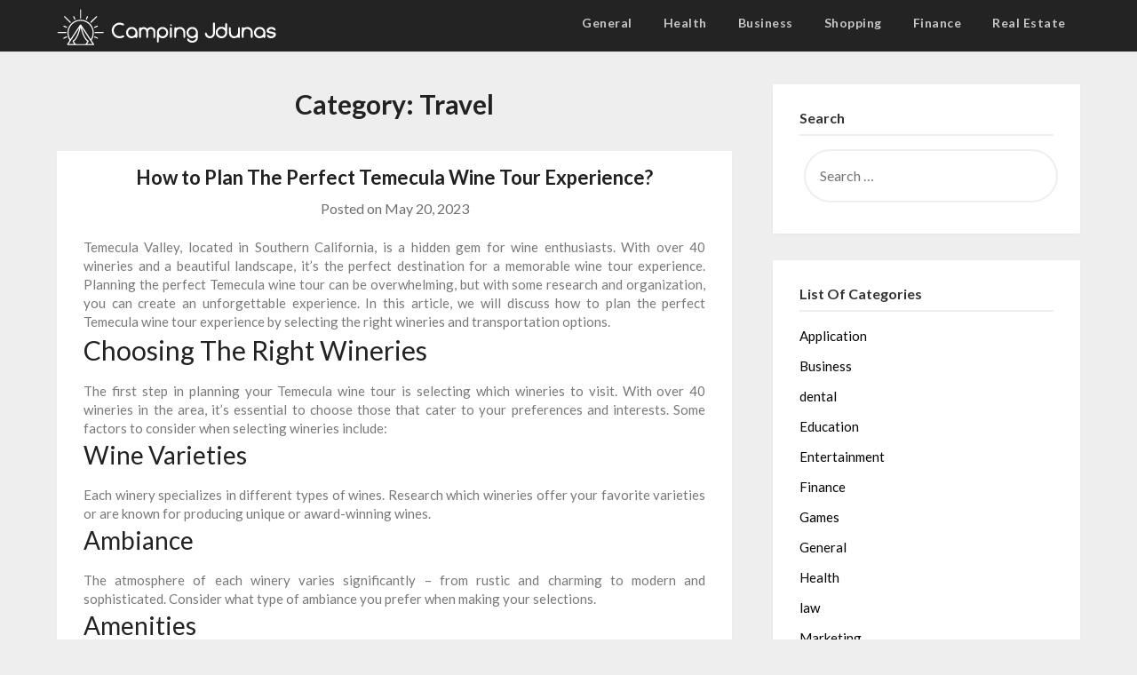

--- FILE ---
content_type: text/html; charset=UTF-8
request_url: https://www.campingjdunas.com/category/travel
body_size: 49886
content:
<!doctype html>
<html lang="en-US">
<head>
	<meta charset="UTF-8">
	<meta name="viewport" content="width=device-width, initial-scale=1">
	<link rel="profile" href="https://gmpg.org/xfn/11">
	<title>Travel &#8211; Camping Jdunas</title>
<meta name='robots' content='max-image-preview:large' />
<link rel='dns-prefetch' href='//fonts.googleapis.com' />
<link rel="alternate" type="application/rss+xml" title="Camping Jdunas &raquo; Feed" href="https://www.campingjdunas.com/feed" />
<link rel="alternate" type="application/rss+xml" title="Camping Jdunas &raquo; Comments Feed" href="https://www.campingjdunas.com/comments/feed" />
<link rel="alternate" type="application/rss+xml" title="Camping Jdunas &raquo; Travel Category Feed" href="https://www.campingjdunas.com/category/travel/feed" />
<style id='wp-img-auto-sizes-contain-inline-css' type='text/css'>
img:is([sizes=auto i],[sizes^="auto," i]){contain-intrinsic-size:3000px 1500px}
/*# sourceURL=wp-img-auto-sizes-contain-inline-css */
</style>
<style id='wp-emoji-styles-inline-css' type='text/css'>

	img.wp-smiley, img.emoji {
		display: inline !important;
		border: none !important;
		box-shadow: none !important;
		height: 1em !important;
		width: 1em !important;
		margin: 0 0.07em !important;
		vertical-align: -0.1em !important;
		background: none !important;
		padding: 0 !important;
	}
/*# sourceURL=wp-emoji-styles-inline-css */
</style>
<style id='wp-block-library-inline-css' type='text/css'>
:root{--wp-block-synced-color:#7a00df;--wp-block-synced-color--rgb:122,0,223;--wp-bound-block-color:var(--wp-block-synced-color);--wp-editor-canvas-background:#ddd;--wp-admin-theme-color:#007cba;--wp-admin-theme-color--rgb:0,124,186;--wp-admin-theme-color-darker-10:#006ba1;--wp-admin-theme-color-darker-10--rgb:0,107,160.5;--wp-admin-theme-color-darker-20:#005a87;--wp-admin-theme-color-darker-20--rgb:0,90,135;--wp-admin-border-width-focus:2px}@media (min-resolution:192dpi){:root{--wp-admin-border-width-focus:1.5px}}.wp-element-button{cursor:pointer}:root .has-very-light-gray-background-color{background-color:#eee}:root .has-very-dark-gray-background-color{background-color:#313131}:root .has-very-light-gray-color{color:#eee}:root .has-very-dark-gray-color{color:#313131}:root .has-vivid-green-cyan-to-vivid-cyan-blue-gradient-background{background:linear-gradient(135deg,#00d084,#0693e3)}:root .has-purple-crush-gradient-background{background:linear-gradient(135deg,#34e2e4,#4721fb 50%,#ab1dfe)}:root .has-hazy-dawn-gradient-background{background:linear-gradient(135deg,#faaca8,#dad0ec)}:root .has-subdued-olive-gradient-background{background:linear-gradient(135deg,#fafae1,#67a671)}:root .has-atomic-cream-gradient-background{background:linear-gradient(135deg,#fdd79a,#004a59)}:root .has-nightshade-gradient-background{background:linear-gradient(135deg,#330968,#31cdcf)}:root .has-midnight-gradient-background{background:linear-gradient(135deg,#020381,#2874fc)}:root{--wp--preset--font-size--normal:16px;--wp--preset--font-size--huge:42px}.has-regular-font-size{font-size:1em}.has-larger-font-size{font-size:2.625em}.has-normal-font-size{font-size:var(--wp--preset--font-size--normal)}.has-huge-font-size{font-size:var(--wp--preset--font-size--huge)}.has-text-align-center{text-align:center}.has-text-align-left{text-align:left}.has-text-align-right{text-align:right}.has-fit-text{white-space:nowrap!important}#end-resizable-editor-section{display:none}.aligncenter{clear:both}.items-justified-left{justify-content:flex-start}.items-justified-center{justify-content:center}.items-justified-right{justify-content:flex-end}.items-justified-space-between{justify-content:space-between}.screen-reader-text{border:0;clip-path:inset(50%);height:1px;margin:-1px;overflow:hidden;padding:0;position:absolute;width:1px;word-wrap:normal!important}.screen-reader-text:focus{background-color:#ddd;clip-path:none;color:#444;display:block;font-size:1em;height:auto;left:5px;line-height:normal;padding:15px 23px 14px;text-decoration:none;top:5px;width:auto;z-index:100000}html :where(.has-border-color){border-style:solid}html :where([style*=border-top-color]){border-top-style:solid}html :where([style*=border-right-color]){border-right-style:solid}html :where([style*=border-bottom-color]){border-bottom-style:solid}html :where([style*=border-left-color]){border-left-style:solid}html :where([style*=border-width]){border-style:solid}html :where([style*=border-top-width]){border-top-style:solid}html :where([style*=border-right-width]){border-right-style:solid}html :where([style*=border-bottom-width]){border-bottom-style:solid}html :where([style*=border-left-width]){border-left-style:solid}html :where(img[class*=wp-image-]){height:auto;max-width:100%}:where(figure){margin:0 0 1em}html :where(.is-position-sticky){--wp-admin--admin-bar--position-offset:var(--wp-admin--admin-bar--height,0px)}@media screen and (max-width:600px){html :where(.is-position-sticky){--wp-admin--admin-bar--position-offset:0px}}

/*# sourceURL=wp-block-library-inline-css */
</style><style id='global-styles-inline-css' type='text/css'>
:root{--wp--preset--aspect-ratio--square: 1;--wp--preset--aspect-ratio--4-3: 4/3;--wp--preset--aspect-ratio--3-4: 3/4;--wp--preset--aspect-ratio--3-2: 3/2;--wp--preset--aspect-ratio--2-3: 2/3;--wp--preset--aspect-ratio--16-9: 16/9;--wp--preset--aspect-ratio--9-16: 9/16;--wp--preset--color--black: #000000;--wp--preset--color--cyan-bluish-gray: #abb8c3;--wp--preset--color--white: #ffffff;--wp--preset--color--pale-pink: #f78da7;--wp--preset--color--vivid-red: #cf2e2e;--wp--preset--color--luminous-vivid-orange: #ff6900;--wp--preset--color--luminous-vivid-amber: #fcb900;--wp--preset--color--light-green-cyan: #7bdcb5;--wp--preset--color--vivid-green-cyan: #00d084;--wp--preset--color--pale-cyan-blue: #8ed1fc;--wp--preset--color--vivid-cyan-blue: #0693e3;--wp--preset--color--vivid-purple: #9b51e0;--wp--preset--gradient--vivid-cyan-blue-to-vivid-purple: linear-gradient(135deg,rgb(6,147,227) 0%,rgb(155,81,224) 100%);--wp--preset--gradient--light-green-cyan-to-vivid-green-cyan: linear-gradient(135deg,rgb(122,220,180) 0%,rgb(0,208,130) 100%);--wp--preset--gradient--luminous-vivid-amber-to-luminous-vivid-orange: linear-gradient(135deg,rgb(252,185,0) 0%,rgb(255,105,0) 100%);--wp--preset--gradient--luminous-vivid-orange-to-vivid-red: linear-gradient(135deg,rgb(255,105,0) 0%,rgb(207,46,46) 100%);--wp--preset--gradient--very-light-gray-to-cyan-bluish-gray: linear-gradient(135deg,rgb(238,238,238) 0%,rgb(169,184,195) 100%);--wp--preset--gradient--cool-to-warm-spectrum: linear-gradient(135deg,rgb(74,234,220) 0%,rgb(151,120,209) 20%,rgb(207,42,186) 40%,rgb(238,44,130) 60%,rgb(251,105,98) 80%,rgb(254,248,76) 100%);--wp--preset--gradient--blush-light-purple: linear-gradient(135deg,rgb(255,206,236) 0%,rgb(152,150,240) 100%);--wp--preset--gradient--blush-bordeaux: linear-gradient(135deg,rgb(254,205,165) 0%,rgb(254,45,45) 50%,rgb(107,0,62) 100%);--wp--preset--gradient--luminous-dusk: linear-gradient(135deg,rgb(255,203,112) 0%,rgb(199,81,192) 50%,rgb(65,88,208) 100%);--wp--preset--gradient--pale-ocean: linear-gradient(135deg,rgb(255,245,203) 0%,rgb(182,227,212) 50%,rgb(51,167,181) 100%);--wp--preset--gradient--electric-grass: linear-gradient(135deg,rgb(202,248,128) 0%,rgb(113,206,126) 100%);--wp--preset--gradient--midnight: linear-gradient(135deg,rgb(2,3,129) 0%,rgb(40,116,252) 100%);--wp--preset--font-size--small: 13px;--wp--preset--font-size--medium: 20px;--wp--preset--font-size--large: 36px;--wp--preset--font-size--x-large: 42px;--wp--preset--spacing--20: 0.44rem;--wp--preset--spacing--30: 0.67rem;--wp--preset--spacing--40: 1rem;--wp--preset--spacing--50: 1.5rem;--wp--preset--spacing--60: 2.25rem;--wp--preset--spacing--70: 3.38rem;--wp--preset--spacing--80: 5.06rem;--wp--preset--shadow--natural: 6px 6px 9px rgba(0, 0, 0, 0.2);--wp--preset--shadow--deep: 12px 12px 50px rgba(0, 0, 0, 0.4);--wp--preset--shadow--sharp: 6px 6px 0px rgba(0, 0, 0, 0.2);--wp--preset--shadow--outlined: 6px 6px 0px -3px rgb(255, 255, 255), 6px 6px rgb(0, 0, 0);--wp--preset--shadow--crisp: 6px 6px 0px rgb(0, 0, 0);}:where(.is-layout-flex){gap: 0.5em;}:where(.is-layout-grid){gap: 0.5em;}body .is-layout-flex{display: flex;}.is-layout-flex{flex-wrap: wrap;align-items: center;}.is-layout-flex > :is(*, div){margin: 0;}body .is-layout-grid{display: grid;}.is-layout-grid > :is(*, div){margin: 0;}:where(.wp-block-columns.is-layout-flex){gap: 2em;}:where(.wp-block-columns.is-layout-grid){gap: 2em;}:where(.wp-block-post-template.is-layout-flex){gap: 1.25em;}:where(.wp-block-post-template.is-layout-grid){gap: 1.25em;}.has-black-color{color: var(--wp--preset--color--black) !important;}.has-cyan-bluish-gray-color{color: var(--wp--preset--color--cyan-bluish-gray) !important;}.has-white-color{color: var(--wp--preset--color--white) !important;}.has-pale-pink-color{color: var(--wp--preset--color--pale-pink) !important;}.has-vivid-red-color{color: var(--wp--preset--color--vivid-red) !important;}.has-luminous-vivid-orange-color{color: var(--wp--preset--color--luminous-vivid-orange) !important;}.has-luminous-vivid-amber-color{color: var(--wp--preset--color--luminous-vivid-amber) !important;}.has-light-green-cyan-color{color: var(--wp--preset--color--light-green-cyan) !important;}.has-vivid-green-cyan-color{color: var(--wp--preset--color--vivid-green-cyan) !important;}.has-pale-cyan-blue-color{color: var(--wp--preset--color--pale-cyan-blue) !important;}.has-vivid-cyan-blue-color{color: var(--wp--preset--color--vivid-cyan-blue) !important;}.has-vivid-purple-color{color: var(--wp--preset--color--vivid-purple) !important;}.has-black-background-color{background-color: var(--wp--preset--color--black) !important;}.has-cyan-bluish-gray-background-color{background-color: var(--wp--preset--color--cyan-bluish-gray) !important;}.has-white-background-color{background-color: var(--wp--preset--color--white) !important;}.has-pale-pink-background-color{background-color: var(--wp--preset--color--pale-pink) !important;}.has-vivid-red-background-color{background-color: var(--wp--preset--color--vivid-red) !important;}.has-luminous-vivid-orange-background-color{background-color: var(--wp--preset--color--luminous-vivid-orange) !important;}.has-luminous-vivid-amber-background-color{background-color: var(--wp--preset--color--luminous-vivid-amber) !important;}.has-light-green-cyan-background-color{background-color: var(--wp--preset--color--light-green-cyan) !important;}.has-vivid-green-cyan-background-color{background-color: var(--wp--preset--color--vivid-green-cyan) !important;}.has-pale-cyan-blue-background-color{background-color: var(--wp--preset--color--pale-cyan-blue) !important;}.has-vivid-cyan-blue-background-color{background-color: var(--wp--preset--color--vivid-cyan-blue) !important;}.has-vivid-purple-background-color{background-color: var(--wp--preset--color--vivid-purple) !important;}.has-black-border-color{border-color: var(--wp--preset--color--black) !important;}.has-cyan-bluish-gray-border-color{border-color: var(--wp--preset--color--cyan-bluish-gray) !important;}.has-white-border-color{border-color: var(--wp--preset--color--white) !important;}.has-pale-pink-border-color{border-color: var(--wp--preset--color--pale-pink) !important;}.has-vivid-red-border-color{border-color: var(--wp--preset--color--vivid-red) !important;}.has-luminous-vivid-orange-border-color{border-color: var(--wp--preset--color--luminous-vivid-orange) !important;}.has-luminous-vivid-amber-border-color{border-color: var(--wp--preset--color--luminous-vivid-amber) !important;}.has-light-green-cyan-border-color{border-color: var(--wp--preset--color--light-green-cyan) !important;}.has-vivid-green-cyan-border-color{border-color: var(--wp--preset--color--vivid-green-cyan) !important;}.has-pale-cyan-blue-border-color{border-color: var(--wp--preset--color--pale-cyan-blue) !important;}.has-vivid-cyan-blue-border-color{border-color: var(--wp--preset--color--vivid-cyan-blue) !important;}.has-vivid-purple-border-color{border-color: var(--wp--preset--color--vivid-purple) !important;}.has-vivid-cyan-blue-to-vivid-purple-gradient-background{background: var(--wp--preset--gradient--vivid-cyan-blue-to-vivid-purple) !important;}.has-light-green-cyan-to-vivid-green-cyan-gradient-background{background: var(--wp--preset--gradient--light-green-cyan-to-vivid-green-cyan) !important;}.has-luminous-vivid-amber-to-luminous-vivid-orange-gradient-background{background: var(--wp--preset--gradient--luminous-vivid-amber-to-luminous-vivid-orange) !important;}.has-luminous-vivid-orange-to-vivid-red-gradient-background{background: var(--wp--preset--gradient--luminous-vivid-orange-to-vivid-red) !important;}.has-very-light-gray-to-cyan-bluish-gray-gradient-background{background: var(--wp--preset--gradient--very-light-gray-to-cyan-bluish-gray) !important;}.has-cool-to-warm-spectrum-gradient-background{background: var(--wp--preset--gradient--cool-to-warm-spectrum) !important;}.has-blush-light-purple-gradient-background{background: var(--wp--preset--gradient--blush-light-purple) !important;}.has-blush-bordeaux-gradient-background{background: var(--wp--preset--gradient--blush-bordeaux) !important;}.has-luminous-dusk-gradient-background{background: var(--wp--preset--gradient--luminous-dusk) !important;}.has-pale-ocean-gradient-background{background: var(--wp--preset--gradient--pale-ocean) !important;}.has-electric-grass-gradient-background{background: var(--wp--preset--gradient--electric-grass) !important;}.has-midnight-gradient-background{background: var(--wp--preset--gradient--midnight) !important;}.has-small-font-size{font-size: var(--wp--preset--font-size--small) !important;}.has-medium-font-size{font-size: var(--wp--preset--font-size--medium) !important;}.has-large-font-size{font-size: var(--wp--preset--font-size--large) !important;}.has-x-large-font-size{font-size: var(--wp--preset--font-size--x-large) !important;}
/*# sourceURL=global-styles-inline-css */
</style>

<style id='classic-theme-styles-inline-css' type='text/css'>
/*! This file is auto-generated */
.wp-block-button__link{color:#fff;background-color:#32373c;border-radius:9999px;box-shadow:none;text-decoration:none;padding:calc(.667em + 2px) calc(1.333em + 2px);font-size:1.125em}.wp-block-file__button{background:#32373c;color:#fff;text-decoration:none}
/*# sourceURL=/wp-includes/css/classic-themes.min.css */
</style>
<link rel='stylesheet' id='font-awesome-css' href='https://www.campingjdunas.com/wp-content/themes/marketingly/css/font-awesome.min.css?ver=6.9' type='text/css' media='all' />
<link rel='stylesheet' id='chld_thm_cfg_parent-css' href='https://www.campingjdunas.com/wp-content/themes/marketingly/style.css?ver=6.9' type='text/css' media='all' />
<link rel='stylesheet' id='marketingly-style-css' href='https://www.campingjdunas.com/wp-content/themes/marketingly-child/style.css?ver=6.9' type='text/css' media='all' />
<link rel='stylesheet' id='marketingly-google-fonts-css' href='//fonts.googleapis.com/css?family=Lato%3A300%2C400%2C700&#038;ver=6.9' type='text/css' media='all' />
<script type="text/javascript" src="https://www.campingjdunas.com/wp-includes/js/jquery/jquery.min.js?ver=3.7.1" id="jquery-core-js"></script>
<script type="text/javascript" src="https://www.campingjdunas.com/wp-includes/js/jquery/jquery-migrate.min.js?ver=3.4.1" id="jquery-migrate-js"></script>
<link rel="https://api.w.org/" href="https://www.campingjdunas.com/wp-json/" /><link rel="alternate" title="JSON" type="application/json" href="https://www.campingjdunas.com/wp-json/wp/v2/categories/10" /><link rel="EditURI" type="application/rsd+xml" title="RSD" href="https://www.campingjdunas.com/xmlrpc.php?rsd" />
<meta name="generator" content="WordPress 6.9" />

		<style type="text/css">
			body, .site, .swidgets-wrap h3, .post-data-text { background: ; }
			.site-title a, .site-description { color: ; }
			.sheader { background-color:  !important; }
			.main-navigation ul li a, .main-navigation ul li .sub-arrow, .super-menu .toggle-mobile-menu,.toggle-mobile-menu:before, .mobile-menu-active .smenu-hide { color: ; }
			#smobile-menu.show .main-navigation ul ul.children.active, #smobile-menu.show .main-navigation ul ul.sub-menu.active, #smobile-menu.show .main-navigation ul li, .smenu-hide.toggle-mobile-menu.menu-toggle, #smobile-menu.show .main-navigation ul li, .primary-menu ul li ul.children li, .primary-menu ul li ul.sub-menu li, .primary-menu .pmenu, .super-menu { border-color: ; border-bottom-color: ; }
			#secondary .widget h3, #secondary .widget h3 a, #secondary .widget h4, #secondary .widget h1, #secondary .widget h2, #secondary .widget h5, #secondary .widget h6, #secondary .widget h4 a { color: ; }
			#secondary .widget a, #secondary a, #secondary .widget li a , #secondary span.sub-arrow{ color: ; }
			#secondary, #secondary .widget, #secondary .widget p, #secondary .widget li, .widget time.rpwe-time.published { color: ; }
			#secondary .swidgets-wrap, #secondary .widget ul li, .featured-sidebar .search-field, #secondary .sidebar-headline-wrapper { border-color: ; }
			.site-info, .footer-column-three input.search-submit, .footer-column-three p, .footer-column-three li, .footer-column-three td, .footer-column-three th, .footer-column-three caption { color: ; }
			.footer-column-three h3, .footer-column-three h4, .footer-column-three h5, .footer-column-three h6, .footer-column-three h1, .footer-column-three h2, .footer-column-three h4, .footer-column-three h3 a { color: ; }
			.footer-column-three a, .footer-column-three li a, .footer-column-three .widget a, .footer-column-three .sub-arrow { color: ; }
			.footer-column-three h3:after { background: ; }
			.site-info, .widget ul li, .footer-column-three input.search-field, .footer-column-three input.search-submit { border-color: ; }
			.site-footer { background-color: ; }
			.content-wrapper h2.entry-title a, .content-wrapper h2.entry-title a:hover, .content-wrapper h2.entry-title a:active, .content-wrapper h2.entry-title a:focus, .archive .page-header h1, .blogposts-list h2 a, .blogposts-list h2 a:hover, .blogposts-list h2 a:active, .search-results h1.page-title { color: ; }
			.blogposts-list .post-data-text, .blogposts-list .post-data-text a, .blogposts-list .content-wrapper .post-data-text *{ color: ; }
			.blogposts-list p { color: ; }
			.page-numbers li a, .blogposts-list .blogpost-button, a.continuereading, .page-numbers.current, span.page-numbers.dots { background: ; }
			.page-numbers li a, .blogposts-list .blogpost-button, span.page-numbers.dots, .page-numbers.current, .page-numbers li a:hover, a.continuereading { color: ; }
			.archive .page-header h1, .search-results h1.page-title, .blogposts-list.fbox, span.page-numbers.dots, .page-numbers li a, .page-numbers.current { border-color: ; }
			.blogposts-list .post-data-divider { background: ; }
			.page .comments-area .comment-author, .page .comments-area .comment-author a, .page .comments-area .comments-title, .page .content-area h1, .page .content-area h2, .page .content-area h3, .page .content-area h4, .page .content-area h5, .page .content-area h6, .page .content-area th, .single  .comments-area .comment-author, .single .comments-area .comment-author a, .single .comments-area .comments-title, .single .content-area h1, .single .content-area h2, .single .content-area h3, .single .content-area h4, .single .content-area h5, .single .content-area h6, .single .content-area th, .search-no-results h1, .error404 h1 { color: ; }
			.single .post-data-text, .page .post-data-text, .page .post-data-text a, .single .post-data-text a, .comments-area .comment-meta .comment-metadata a, .single .post-data-text * { color: ; }
			.page .content-area p, .page article, .page .content-area table, .page .content-area dd, .page .content-area dt, .page .content-area address, .page .content-area .entry-content, .page .content-area li, .page .content-area ol, .single .content-area p, .single article, .single .content-area table, .single .content-area dd, .single .content-area dt, .single .content-area address, .single .entry-content, .single .content-area li, .single .content-area ol, .search-no-results .page-content p { color: ; }
			.single .entry-content a, .page .entry-content a, .comment-content a, .comments-area .reply a, .logged-in-as a, .comments-area .comment-respond a { color: ; }
			.comments-area p.form-submit input { background: ; }
			.error404 .page-content p, .error404 input.search-submit, .search-no-results input.search-submit { color: ; }
			.page .comments-area, .page article.fbox, .page article tr, .page .comments-area ol.comment-list ol.children li, .page .comments-area ol.comment-list .comment, .single .comments-area, .single article.fbox, .single article tr, .comments-area ol.comment-list ol.children li, .comments-area ol.comment-list .comment, .error404 main#main, .error404 .search-form label, .search-no-results .search-form label, .error404 input.search-submit, .search-no-results input.search-submit, .error404 main#main, .search-no-results section.fbox.no-results.not-found{ border-color: ; }
			.single .post-data-divider, .page .post-data-divider { background: ; }
			.single .comments-area p.form-submit input, .page .comments-area p.form-submit input { color: ; }
			.bottom-header-wrapper { padding-top: px; }
			.bottom-header-wrapper { padding-bottom: px; }
			.bottom-header-wrapper { background: ; }
			.bottom-header-wrapper *{ color: ; }
			.header-widget a, .header-widget li a, .header-widget i.fa { color: ; }
			.header-widget, .header-widget p, .header-widget li, .header-widget .textwidget { color: ; }
			.header-widget .widget-title, .header-widget h1, .header-widget h3, .header-widget h2, .header-widget h4, .header-widget h5, .header-widget h6{ color: ; }
			.header-widget.swidgets-wrap, .header-widget ul li, .header-widget .search-field { border-color: ; }
			.bottom-header-title, .bottom-header-paragraph{ color: ; }
			#secondary .widget-title-lines:after, #secondary .widget-title-lines:before { background: ; }
			.header-widgets-wrapper{ background: ; }
			.top-nav-wrapper, .primary-menu .pmenu, .super-menu, #smobile-menu, .primary-menu ul li ul.children, .primary-menu ul li ul.sub-menu { background-color: ; }
			#secondary .swidgets-wrap{ background: ; }
			#secondary .swidget { border-color: ; }
			.archive article.fbox, .search-results article.fbox, .blog article.fbox { background: ; }
			.comments-area, .single article.fbox, .page article.fbox { background: ; }

			
	</style>
			<style type="text/css">


	.site-title a,
		.site-description,
		.logofont {
			color: #ffffff;
		}

	
		https://www.campingjdunas.com/wp-content/themes/marketingly/img/bg-img.jpg"
				.site-title a,
		.site-description {
			color: #ffffff;
		}
				</style>
		<link rel="icon" href="https://www.campingjdunas.com/wp-content/uploads/2023/03/favicon.jpg" sizes="32x32" />
<link rel="icon" href="https://www.campingjdunas.com/wp-content/uploads/2023/03/favicon.jpg" sizes="192x192" />
<link rel="apple-touch-icon" href="https://www.campingjdunas.com/wp-content/uploads/2023/03/favicon.jpg" />
<meta name="msapplication-TileImage" content="https://www.campingjdunas.com/wp-content/uploads/2023/03/favicon.jpg" />
</head>

<body data-rsssl=1 class="archive category category-travel category-10 wp-custom-logo wp-theme-marketingly wp-child-theme-marketingly-child hfeed header-image">
		<div id="page" class="site"> 

	<a class="skip-link screen-reader-text" href="#content">Skip to content</a>

			<!--Nav start-->
			<header id="masthead" class="sheader site-header clearfix">
				<nav id="primary-site-navigation" class="primary-menu main-navigation clearfix">

					<a href="#" id="pull" class="smenu-hide toggle-mobile-menu menu-toggle" aria-controls="secondary-menu" aria-expanded="false">Menu</a>
					<div class="top-nav-wrapper">
						<div class="content-wrap">
							<div class="logo-container"> 
																<a href="https://www.campingjdunas.com/" class="custom-logo-link" rel="home"><img width="247" height="41" src="https://www.campingjdunas.com/wp-content/uploads/2023/03/Logo.png" class="custom-logo" alt="Camping Jdunas" decoding="async" /></a>												</div>
					<div class="center-main-menu">
						<div class="menu-menu-container"><ul id="primary-menu" class="pmenu"><li id="menu-item-143" class="menu-item menu-item-type-taxonomy menu-item-object-category menu-item-143"><a href="https://www.campingjdunas.com/category/general">General</a></li>
<li id="menu-item-144" class="menu-item menu-item-type-taxonomy menu-item-object-category menu-item-144"><a href="https://www.campingjdunas.com/category/health">Health</a></li>
<li id="menu-item-145" class="menu-item menu-item-type-taxonomy menu-item-object-category menu-item-145"><a href="https://www.campingjdunas.com/category/business">Business</a></li>
<li id="menu-item-146" class="menu-item menu-item-type-taxonomy menu-item-object-category menu-item-146"><a href="https://www.campingjdunas.com/category/shopping">Shopping</a></li>
<li id="menu-item-147" class="menu-item menu-item-type-taxonomy menu-item-object-category menu-item-147"><a href="https://www.campingjdunas.com/category/finance">Finance</a></li>
<li id="menu-item-148" class="menu-item menu-item-type-taxonomy menu-item-object-category menu-item-148"><a href="https://www.campingjdunas.com/category/real-estate">Real Estate</a></li>
</ul></div>						</div>
					</div>
				</div>
			</nav>
			<div class="super-menu clearfix">
				<div class="super-menu-inner">
					

												<a href="https://www.campingjdunas.com/" class="custom-logo-link" rel="home"><img width="247" height="41" src="https://www.campingjdunas.com/wp-content/uploads/2023/03/Logo.png" class="custom-logo" alt="Camping Jdunas" decoding="async" /></a>					
				<a href="#" id="pull" class="toggle-mobile-menu menu-toggle" aria-controls="secondary-menu" aria-expanded="false"></a>
		</div>
	</div>
	<div id="mobile-menu-overlay"></div>
</header>
<!--Nav end-->


<div class="content-wrap">
	
</div>


<div id="content" class="site-content clearfix">
	<div class="content-wrap">

	<div id="primary" class="featured-content content-area">
		<main id="main" class="site-main all-blog-articles">

		
			<header class="fbox page-header">
				<h1 class="page-title">Category: <span>Travel</span></h1>			</header><!-- .page-header -->

			
<article id="post-387" class="posts-entry fbox blogposts-list post-387 post type-post status-publish format-standard hentry category-travel">
				<div class="no-featured-img-box">
						<div class="content-wrapper">
				<header class="entry-header">
					<h2 class="entry-title"><a href="https://www.campingjdunas.com/how-to-plan-the-perfect-temecula-wine-tour-experience.htm" rel="bookmark">How to Plan The Perfect Temecula Wine Tour Experience?</a></h2>					<div class="entry-meta">
						<div class="post-data-text">
							<span class="posted-on">Posted on <a href="https://www.campingjdunas.com/how-to-plan-the-perfect-temecula-wine-tour-experience.htm" rel="bookmark"><time class="entry-date published" datetime="2023-05-20T11:27:48+00:00">May 20, 2023</time><time class="updated" datetime="2023-05-19T12:03:29+00:00">May 19, 2023</time></a></span><span class="byline"> </span>						</div>
					</div><!-- .entry-meta -->
									</header><!-- .entry-header -->

				<div class="entry-content">
					<p style="text-align: justify;">Temecula Valley, located in Southern California, is a hidden gem for wine enthusiasts. With over 40 wineries and a beautiful landscape, it&#8217;s the perfect destination for a memorable wine tour experience. Planning the perfect Temecula wine tour can be overwhelming, but with some research and organization, you can create an unforgettable experience. In this article, we will discuss how to plan the perfect Temecula wine tour experience by selecting the right wineries and transportation options.</p>
<h2 style="text-align: justify;">Choosing The Right Wineries</h2>
<p style="text-align: justify;">The first step in planning your Temecula wine tour is selecting which wineries to visit. With over 40 wineries in the area, it&#8217;s essential to choose those that cater to your preferences and interests. Some factors to consider when selecting wineries include:</p>
<h3 style="text-align: justify;">Wine Varieties</h3>
<p style="text-align: justify;">Each winery specializes in different types of wines. Research which wineries offer your favorite varieties or are known for producing unique or award-winning wines.</p>
<h3 style="text-align: justify;">Ambiance</h3>
<p style="text-align: justify;">The atmosphere of each winery varies significantly – from rustic and charming to modern and sophisticated. Consider what type of ambiance you prefer when making your selections.</p>
<h3 style="text-align: justify;">Amenities</h3>
<p style="text-align: justify;">Some wineries offer additional amenities such as restaurants, picnic areas, or live music events. If these are important aspects of your ideal wine tour experience, make sure to include them in your itinerary.</p>
<h3 style="text-align: justify;">Reviews</h3>
<p style="text-align: justify;">Read reviews from other visitors on websites like Yelp or TripAdvisor to get an idea of what to expect at each location.</p>
<h2 style="text-align: justify;">Transportation Options</h2>
<p style="text-align: justify;">Once you have selected the wineries you wish to visit, it&#8217;s crucial to plan how you will get around during your Temecula wine tour. There are several transportation options available:</p>
<h3 style="text-align: justify;">Self-Guided Tours</h3>
<p style="text-align: justify;">If you prefer a more independent experience, consider driving yourself between wineries or renting a bike for a scenic ride through the vineyards. Make sure to have a designated driver if you choose this option.</p>
<h3 style="text-align: justify;">Guided Tours</h3>
<p style="text-align: justify;">For a more structured and informative experience, consider booking a guided tour through a company like <strong><a href="http://www.temeculawinetours.info/">temeculawinetours.info</a></strong>. These tours often include transportation, tastings at multiple wineries, and a knowledgeable guide who can provide insights into the region&#8217;s history and wine production.</p>
<h3 style="text-align: justify;">Private Transportation</h3>
<p style="text-align: justify;">If you&#8217;re looking for a more luxurious experience, consider hiring a private car or limousine service to chauffeur you between wineries. This option allows for flexibility in your schedule and ensures you can enjoy your wine tastings without worrying about driving.</p>
<p style="text-align: justify;">Planning the perfect Temecula wine tour experience requires some research and organization but is well worth the effort. By selecting the right wineries based on your preferences and choosing an appropriate transportation option, you can create an unforgettable experience in Southern California&#8217;s beautiful wine country. Whether you&#8217;re exploring independently or opting for a guided tour, remember to savor each moment – from the stunning vineyard views to the exquisite wines that await your discovery.</p>

					</div><!-- .entry-content -->

				</div>
			</div>
		</article><!-- #post-387 -->

<article id="post-381" class="posts-entry fbox blogposts-list post-381 post type-post status-publish format-standard hentry category-travel">
				<div class="no-featured-img-box">
						<div class="content-wrapper">
				<header class="entry-header">
					<h2 class="entry-title"><a href="https://www.campingjdunas.com/how-does-hiring-a-limo-service-enhance-your-special-occasion.htm" rel="bookmark">How Does Hiring a Limo Service Enhance Your Special Occasion?</a></h2>					<div class="entry-meta">
						<div class="post-data-text">
							<span class="posted-on">Posted on <a href="https://www.campingjdunas.com/how-does-hiring-a-limo-service-enhance-your-special-occasion.htm" rel="bookmark"><time class="entry-date published" datetime="2023-05-17T10:26:21+00:00">May 17, 2023</time><time class="updated" datetime="2023-05-19T11:25:33+00:00">May 19, 2023</time></a></span><span class="byline"> </span>						</div>
					</div><!-- .entry-meta -->
									</header><!-- .entry-header -->

				<div class="entry-content">
					<p style="text-align: justify;">Special occasions call for special celebrations, and what better way to elevate the experience than by hiring a limo service? Whether it&#8217;s a wedding, prom, anniversary, or any other milestone event, arriving in style can make all the difference. In this article, we will explore how hiring a limo service can enhance your special occasion and why you should consider booking one for your next big event.</p>
<h2 style="text-align: justify;">Making a Grand Entrance</h2>
<p style="text-align: justify;">One of the most significant benefits of hiring a limo service is the opportunity to make a grand entrance at your event. A sleek and luxurious limousine not only adds an element of sophistication but also makes you feel like royalty. When you step out of a limo in front of your friends and family, it creates an unforgettable impression that will be remembered for years to come.</p>
<p style="text-align: justify;">Moreover, with services like <strong><a href="https://www.renolimos.net/">renolimos.net</a></strong> offering customizable packages and various vehicle options, you can choose the perfect limo to match your style and preferences. From classic stretch limousines to modern SUVs or party buses, there&#8217;s something for everyone.</p>
<h2 style="text-align: justify;">Enhancing The Overall Experience</h2>
<p style="text-align: justify;">Hiring a limo service goes beyond just making an entrance; it also enhances the overall experience of your special occasion. Here are some ways in which it does so:</p>
<h3 style="text-align: justify;">Comfort And Luxury</h3>
<p style="text-align: justify;">Limousines are designed with comfort in mind. They offer plush seating, ample legroom, climate control systems, and state-of-the-art entertainment options. This allows you to relax and enjoy every moment of your journey while being surrounded by luxury.</p>
<h3 style="text-align: justify;">Professional Chauffeurs</h3>
<p style="text-align: justify;">Limo services employ experienced chauffeurs who are trained to provide exceptional customer service. They ensure that you reach your destination safely and on time while catering to any specific requests or needs you may have during the ride.</p>
<h3 style="text-align: justify;">Stress-Free Transportation</h3>
<p style="text-align: justify;">Planning a special event can be stressful, and worrying about transportation is an added burden. By hiring a limo service, you can leave the logistics to the professionals and focus on enjoying your special day.</p>
<h3 style="text-align: justify;">Privacy</h3>
<p style="text-align: justify;">Limousines offer tinted windows and privacy partitions, allowing you to have intimate conversations or simply enjoy some quiet time without being disturbed.</p>
<h3 style="text-align: justify;">Customizable Packages</h3>
<p style="text-align: justify;">Many limo services offer customizable packages that cater to your specific needs and preferences. This may include decorations, refreshments, or any other amenities that will make your experience even more memorable.</p>
<p style="text-align: justify;">In conclusion, hiring a limo service for your special occasion not only adds an element of sophistication but also enhances the overall experience by providing comfort, luxury, and stress-free transportation. With customizable packages and various vehicle options available through services like renolimos.net, there&#8217;s no reason not to consider booking a limo for your next big event. So go ahead and make a grand entrance while creating unforgettable memories with your loved ones!</p>

					</div><!-- .entry-content -->

				</div>
			</div>
		</article><!-- #post-381 -->

<article id="post-369" class="posts-entry fbox blogposts-list post-369 post type-post status-publish format-standard hentry category-travel">
				<div class="no-featured-img-box">
						<div class="content-wrapper">
				<header class="entry-header">
					<h2 class="entry-title"><a href="https://www.campingjdunas.com/how-to-find-the-best-limo-bus-rental-in-your-area.htm" rel="bookmark">How to Find The Best Limo Bus Rental in Your Area?</a></h2>					<div class="entry-meta">
						<div class="post-data-text">
							<span class="posted-on">Posted on <a href="https://www.campingjdunas.com/how-to-find-the-best-limo-bus-rental-in-your-area.htm" rel="bookmark"><time class="entry-date published" datetime="2023-05-17T07:31:46+00:00">May 17, 2023</time><time class="updated" datetime="2023-05-19T09:30:50+00:00">May 19, 2023</time></a></span><span class="byline"> </span>						</div>
					</div><!-- .entry-meta -->
									</header><!-- .entry-header -->

				<div class="entry-content">
					<p style="text-align: justify;">Approaching a service provider that claims to offer limo buses and hoping that they work out for you is perhaps the worst way go about this process that we can think of. This is mostly due to the reason that top notch limo bus rental providers generally operate under the radar. You see, they are wary of the rabble, which essentially means that they don’t want just anyone renting a vehicle from them at the end of the day. Rather, their preference is that only the most exclusive clientele learn about their existence, since this would help them to only service the cream of the proverbial crop.</p>
<p><img fetchpriority="high" decoding="async" class="aligncenter  wp-image-379" src="https://www.campingjdunas.com/wp-content/uploads/2023/05/airport-limo-services-alt-1024x576.webp" alt="Limo Service" width="574" height="323" srcset="https://www.campingjdunas.com/wp-content/uploads/2023/05/airport-limo-services-alt-1024x576.webp 1024w, https://www.campingjdunas.com/wp-content/uploads/2023/05/airport-limo-services-alt-300x169.webp 300w, https://www.campingjdunas.com/wp-content/uploads/2023/05/airport-limo-services-alt-768x432.webp 768w, https://www.campingjdunas.com/wp-content/uploads/2023/05/airport-limo-services-alt-850x478.webp 850w, https://www.campingjdunas.com/wp-content/uploads/2023/05/airport-limo-services-alt.webp 1280w" sizes="(max-width: 574px) 100vw, 574px" /></p>
<p style="text-align: justify;">This can be a rather frustrating thing for you to learn, since you were likely looking forward to renting a limo bus in your area. However, there is a way for you to get the information that you need. Your city has an assortment of underground clubs that you can locate if you ask the right people. Going to these clubs and asking them about limo bus rental will inevitably lead to them pointing you towards <strong><a href="http://www.limobuscedarrapids.com/">http://www.limobuscedarrapids.com/</a></strong> because of the fact that they are the kings of the limo bus game!</p>
<p style="text-align: justify;">You see, this service provider does not want random people who will ruin their precious buses to step foot on them. Their main desire is to attract clients that are willing to go on the hunt for them, and if you manage to make your way into an exclusive club and finally obtain a card that will contain the number of the service provider up we have mentioned up above, suffice it to say that you will have earned a limo bus ride and you can make a booking without further delay.</p>

					</div><!-- .entry-content -->

				</div>
			</div>
		</article><!-- #post-369 -->
<div class="text-center pag-wrapper"></div>
		</main><!-- #main -->
	</div><!-- #primary -->


<aside id="secondary" class="featured-sidebar widget-area">
	<section id="search-2" class="fbox swidgets-wrap widget widget_search"><div class="sidebar-headline-wrapper"><h4 class="widget-title">Search</h4></div><form role="search" method="get" class="search-form" action="https://www.campingjdunas.com/">
				<label>
					<span class="screen-reader-text">Search for:</span>
					<input type="search" class="search-field" placeholder="Search &hellip;" value="" name="s" />
				</label>
				<input type="submit" class="search-submit" value="Search" />
			</form></section><section id="categories-2" class="fbox swidgets-wrap widget widget_categories"><div class="sidebar-headline-wrapper"><h4 class="widget-title">List Of Categories</h4></div>
			<ul>
					<li class="cat-item cat-item-16"><a href="https://www.campingjdunas.com/category/application">Application</a>
</li>
	<li class="cat-item cat-item-4"><a href="https://www.campingjdunas.com/category/business">Business</a>
</li>
	<li class="cat-item cat-item-20"><a href="https://www.campingjdunas.com/category/dental">dental</a>
</li>
	<li class="cat-item cat-item-18"><a href="https://www.campingjdunas.com/category/education">Education</a>
</li>
	<li class="cat-item cat-item-15"><a href="https://www.campingjdunas.com/category/entertainment">Entertainment</a>
</li>
	<li class="cat-item cat-item-7"><a href="https://www.campingjdunas.com/category/finance">Finance</a>
</li>
	<li class="cat-item cat-item-11"><a href="https://www.campingjdunas.com/category/games">Games</a>
</li>
	<li class="cat-item cat-item-5"><a href="https://www.campingjdunas.com/category/general">General</a>
</li>
	<li class="cat-item cat-item-2"><a href="https://www.campingjdunas.com/category/health">Health</a>
</li>
	<li class="cat-item cat-item-19"><a href="https://www.campingjdunas.com/category/law">law</a>
</li>
	<li class="cat-item cat-item-13"><a href="https://www.campingjdunas.com/category/marketing">Marketing</a>
</li>
	<li class="cat-item cat-item-6"><a href="https://www.campingjdunas.com/category/pets">Pets</a>
</li>
	<li class="cat-item cat-item-8"><a href="https://www.campingjdunas.com/category/real-estate">Real Estate</a>
</li>
	<li class="cat-item cat-item-14"><a href="https://www.campingjdunas.com/category/seo">SEO</a>
</li>
	<li class="cat-item cat-item-3"><a href="https://www.campingjdunas.com/category/shopping">Shopping</a>
</li>
	<li class="cat-item cat-item-9"><a href="https://www.campingjdunas.com/category/social-media">Social Media</a>
</li>
	<li class="cat-item cat-item-17"><a href="https://www.campingjdunas.com/category/technology">Technology</a>
</li>
	<li class="cat-item cat-item-10 current-cat"><a aria-current="page" href="https://www.campingjdunas.com/category/travel">Travel</a>
</li>
	<li class="cat-item cat-item-1"><a href="https://www.campingjdunas.com/category/uncategorized">Uncategorized</a>
</li>
			</ul>

			</section>
		<section id="recent-posts-2" class="fbox swidgets-wrap widget widget_recent_entries">
		<div class="sidebar-headline-wrapper"><h4 class="widget-title">More News</h4></div>
		<ul>
											<li>
					<a href="https://www.campingjdunas.com/canvas-gifts-bring-personalized-artistry-to-every-special-celebration.htm">Canvas Gifts Bring Personalized Artistry To Every Special Celebration</a>
									</li>
											<li>
					<a href="https://www.campingjdunas.com/prime-commercial-plots-designed-for-thriving-businesses-and-growth.htm">Prime Commercial Plots Designed for Thriving Businesses and Growth</a>
									</li>
											<li>
					<a href="https://www.campingjdunas.com/unlocking-the-freedom-to-design-with-residential-plotted-development-projects.htm">Unlocking the Freedom to Design with Residential Plotted Development Projects</a>
									</li>
											<li>
					<a href="https://www.campingjdunas.com/feel-better-and-move-freely-with-expert-chiropractic-treatments.htm">Feel Better and Move Freely with Expert Chiropractic Treatments</a>
									</li>
											<li>
					<a href="https://www.campingjdunas.com/profitable-commercial-plots-with-infrastructure-ready-for-rapid-business-setup.htm">Profitable commercial plots with infrastructure ready for rapid business setup</a>
									</li>
					</ul>

		</section><section id="meta-2" class="fbox swidgets-wrap widget widget_meta"><div class="sidebar-headline-wrapper"><h4 class="widget-title">Meta</h4></div>
		<ul>
						<li><a href="https://www.campingjdunas.com/wp-login.php">Log in</a></li>
			<li><a href="https://www.campingjdunas.com/feed">Entries feed</a></li>
			<li><a href="https://www.campingjdunas.com/comments/feed">Comments feed</a></li>

			<li><a href="https://wordpress.org/">WordPress.org</a></li>
		</ul>

		</section></aside><!-- #secondary -->
</div>
</div><!-- #content -->

<footer id="colophon" class="site-footer clearfix">

	<div class="content-wrap">
		
			
			
		</div>

		<div class="site-info">
			&copy;2026 Camping Jdunas			<!-- Delete below lines to remove copyright from footer -->
		
			<!-- Delete above lines to remove copyright from footer -->

		</div><!-- .site-info -->
	</div>



</footer><!-- #colophon -->
</div><!-- #page -->

<div id="smobile-menu" class="mobile-only"></div>
<div id="mobile-menu-overlay"></div>

<script type="speculationrules">
{"prefetch":[{"source":"document","where":{"and":[{"href_matches":"/*"},{"not":{"href_matches":["/wp-*.php","/wp-admin/*","/wp-content/uploads/*","/wp-content/*","/wp-content/plugins/*","/wp-content/themes/marketingly-child/*","/wp-content/themes/marketingly/*","/*\\?(.+)"]}},{"not":{"selector_matches":"a[rel~=\"nofollow\"]"}},{"not":{"selector_matches":".no-prefetch, .no-prefetch a"}}]},"eagerness":"conservative"}]}
</script>
	<script>
		/(trident|msie)/i.test(navigator.userAgent)&&document.getElementById&&window.addEventListener&&window.addEventListener("hashchange",function(){var t,e=location.hash.substring(1);/^[A-z0-9_-]+$/.test(e)&&(t=document.getElementById(e))&&(/^(?:a|select|input|button|textarea)$/i.test(t.tagName)||(t.tabIndex=-1),t.focus())},!1);
	</script>
	<script type="text/javascript" src="https://www.campingjdunas.com/wp-content/themes/marketingly/js/navigation.js?ver=20170823" id="marketingly-navigation-js"></script>
<script type="text/javascript" src="https://www.campingjdunas.com/wp-content/themes/marketingly/js/jquery.flexslider.js?ver=20150423" id="marketingly-flexslider-js"></script>
<script type="text/javascript" src="https://www.campingjdunas.com/wp-content/themes/marketingly/js/script.js?ver=20160720" id="marketingly-script-js"></script>
<script type="text/javascript" src="https://www.campingjdunas.com/wp-content/themes/marketingly/js/accessibility.js?ver=20160720" id="marketingly-accessibility-js"></script>
<script id="wp-emoji-settings" type="application/json">
{"baseUrl":"https://s.w.org/images/core/emoji/17.0.2/72x72/","ext":".png","svgUrl":"https://s.w.org/images/core/emoji/17.0.2/svg/","svgExt":".svg","source":{"concatemoji":"https://www.campingjdunas.com/wp-includes/js/wp-emoji-release.min.js?ver=6.9"}}
</script>
<script type="module">
/* <![CDATA[ */
/*! This file is auto-generated */
const a=JSON.parse(document.getElementById("wp-emoji-settings").textContent),o=(window._wpemojiSettings=a,"wpEmojiSettingsSupports"),s=["flag","emoji"];function i(e){try{var t={supportTests:e,timestamp:(new Date).valueOf()};sessionStorage.setItem(o,JSON.stringify(t))}catch(e){}}function c(e,t,n){e.clearRect(0,0,e.canvas.width,e.canvas.height),e.fillText(t,0,0);t=new Uint32Array(e.getImageData(0,0,e.canvas.width,e.canvas.height).data);e.clearRect(0,0,e.canvas.width,e.canvas.height),e.fillText(n,0,0);const a=new Uint32Array(e.getImageData(0,0,e.canvas.width,e.canvas.height).data);return t.every((e,t)=>e===a[t])}function p(e,t){e.clearRect(0,0,e.canvas.width,e.canvas.height),e.fillText(t,0,0);var n=e.getImageData(16,16,1,1);for(let e=0;e<n.data.length;e++)if(0!==n.data[e])return!1;return!0}function u(e,t,n,a){switch(t){case"flag":return n(e,"\ud83c\udff3\ufe0f\u200d\u26a7\ufe0f","\ud83c\udff3\ufe0f\u200b\u26a7\ufe0f")?!1:!n(e,"\ud83c\udde8\ud83c\uddf6","\ud83c\udde8\u200b\ud83c\uddf6")&&!n(e,"\ud83c\udff4\udb40\udc67\udb40\udc62\udb40\udc65\udb40\udc6e\udb40\udc67\udb40\udc7f","\ud83c\udff4\u200b\udb40\udc67\u200b\udb40\udc62\u200b\udb40\udc65\u200b\udb40\udc6e\u200b\udb40\udc67\u200b\udb40\udc7f");case"emoji":return!a(e,"\ud83e\u1fac8")}return!1}function f(e,t,n,a){let r;const o=(r="undefined"!=typeof WorkerGlobalScope&&self instanceof WorkerGlobalScope?new OffscreenCanvas(300,150):document.createElement("canvas")).getContext("2d",{willReadFrequently:!0}),s=(o.textBaseline="top",o.font="600 32px Arial",{});return e.forEach(e=>{s[e]=t(o,e,n,a)}),s}function r(e){var t=document.createElement("script");t.src=e,t.defer=!0,document.head.appendChild(t)}a.supports={everything:!0,everythingExceptFlag:!0},new Promise(t=>{let n=function(){try{var e=JSON.parse(sessionStorage.getItem(o));if("object"==typeof e&&"number"==typeof e.timestamp&&(new Date).valueOf()<e.timestamp+604800&&"object"==typeof e.supportTests)return e.supportTests}catch(e){}return null}();if(!n){if("undefined"!=typeof Worker&&"undefined"!=typeof OffscreenCanvas&&"undefined"!=typeof URL&&URL.createObjectURL&&"undefined"!=typeof Blob)try{var e="postMessage("+f.toString()+"("+[JSON.stringify(s),u.toString(),c.toString(),p.toString()].join(",")+"));",a=new Blob([e],{type:"text/javascript"});const r=new Worker(URL.createObjectURL(a),{name:"wpTestEmojiSupports"});return void(r.onmessage=e=>{i(n=e.data),r.terminate(),t(n)})}catch(e){}i(n=f(s,u,c,p))}t(n)}).then(e=>{for(const n in e)a.supports[n]=e[n],a.supports.everything=a.supports.everything&&a.supports[n],"flag"!==n&&(a.supports.everythingExceptFlag=a.supports.everythingExceptFlag&&a.supports[n]);var t;a.supports.everythingExceptFlag=a.supports.everythingExceptFlag&&!a.supports.flag,a.supports.everything||((t=a.source||{}).concatemoji?r(t.concatemoji):t.wpemoji&&t.twemoji&&(r(t.twemoji),r(t.wpemoji)))});
//# sourceURL=https://www.campingjdunas.com/wp-includes/js/wp-emoji-loader.min.js
/* ]]> */
</script>
</body>
</html>


--- FILE ---
content_type: text/css
request_url: https://www.campingjdunas.com/wp-content/themes/marketingly-child/style.css?ver=6.9
body_size: 1385
content:
/*
Theme Name: Marketingly Child
Theme URI: https://superbthemes.com/marketingly/marketingly-info/
Template: marketingly
Author: ThemeEverest
Author URI: https://superbthemes.com/
Description: It does not matter if you want to create a classic news website, online editorial magazine, a personal modern lifestyle blog, or an affiliate review website. Marketingly offers limitless customization. The theme is a perfect combination of beautiful and professional. There is a ton of ad space, you can use the header widgets to place ads banners and AdSense in case you need to earn money as an affiliate - No matter if it is image ads advertisment or video advertising, all ad networks work such as Google DFP Ads, Adsense and more. Our theme is made for the search engines, so you can easily beat the other bloggers and newspapers in Google with our fast and SEO optimized theme. If you wish to start blogging about business or travel for example then our responsive and flexible design is perfect - It is elegant and you can make it dark, white, minimal, boxed, flat, clean, or advanced, and full of sidebar widgets if you wish. Being creative and setting up a theme have never been so simple.
Tags: custom-background,custom-colors,custom-header,custom-logo,custom-menu,featured-image-header,featured-images,flexible-header,footer-widgets,full-width-template,sticky-post,theme-options,threaded-comments,translation-ready,grid-layout,two-columns,three-columns,right-sidebar
Version: 2.9.1647252506
Updated: 2022-03-14 10:08:26

*/

